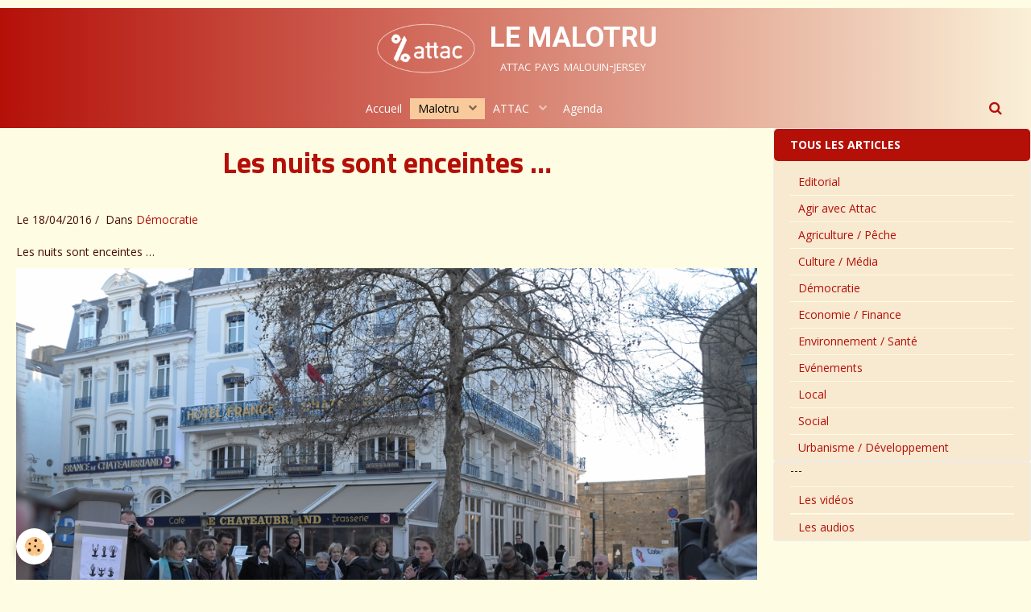

--- FILE ---
content_type: text/html; charset=UTF-8
request_url: http://www.malotru.org/blog/democratie/les-nuits-sont-enceintes.html
body_size: 30353
content:
        
    
<!DOCTYPE html>
<html lang="fr" class="with-sidebar">
    <head>
        <title>Les nuits sont enceintes …</title>
        <!-- blogger / microdata -->
<meta http-equiv="Content-Type" content="text/html; charset=utf-8">
<!--[if IE]>
<meta http-equiv="X-UA-Compatible" content="IE=edge">
<![endif]-->
<meta name="viewport" content="width=device-width, initial-scale=1, maximum-scale=1.0, user-scalable=no">
<meta name="msapplication-tap-highlight" content="no">
  <link rel="alternate" type="application/rss+xml" href="http://www.malotru.org/blog/do/rss.xml" />
  <meta name="twitter:title" content="Les nuits sont enceintes …"/>
  <meta property="og:title" content="Les nuits sont enceintes …"/>
  <meta property="og:url" content="http://www.malotru.org/blog/democratie/les-nuits-sont-enceintes.html"/>
  <meta property="og:type" content="article"/>
  <meta name="description" content="Les nuits sont enceintes …        Cette nuit accouchera-t-elle ? Le  16 avril, ou le 47 mars selon le calendrier marsien, des voix se sont faites entendre, de celles que l’on entend dans les lieux habituels de la contestation malouine, certes, mais aussi et ..."/>
  <meta name="twitter:description" content="Les nuits sont enceintes …        Cette nuit accouchera-t-elle ? Le  16 avril, ou le 47 mars selon le calendrier marsien, des voix se sont faites entendre, de celles que l’on entend dans les lieux habituels de la contestation malouine, certes, mais aussi et ..."/>
  <meta property="og:description" content="Les nuits sont enceintes …        Cette nuit accouchera-t-elle ? Le  16 avril, ou le 47 mars selon le calendrier marsien, des voix se sont faites entendre, de celles que l’on entend dans les lieux habituels de la contestation malouine, certes, mais aussi et ..."/>
  <link rel="image_src" href="http://www.malotru.org/medias/images/2016-04-16-nuit-debout-st-malo11.jpg"/>
  <meta property="og:image" content="http://www.malotru.org/medias/images/2016-04-16-nuit-debout-st-malo11.jpg"/>
  <meta name="twitter:image" content="http://www.malotru.org/medias/images/2016-04-16-nuit-debout-st-malo11.jpg"/>
  <meta name="twitter:card" content="summary_large_image"/>
  <link rel="canonical" href="http://www.malotru.org/blog/democratie/les-nuits-sont-enceintes.html">
<meta name="generator" content="e-monsite (e-monsite.com)">

<link rel="icon" href="http://www.malotru.org/medias/site/favicon/favicon-32.png">

<link rel="apple-touch-icon" sizes="114x114" href="http://www.malotru.org/medias/site/mobilefavicon/favicon-32-1.png?fx=c_114_114" />
<link rel="apple-touch-icon" sizes="72x72" href="http://www.malotru.org/medias/site/mobilefavicon/favicon-32-1.png?fx=c_72_72" />
<link rel="apple-touch-icon" href="http://www.malotru.org/medias/site/mobilefavicon/favicon-32-1.png?fx=c_57_57" />
<link rel="apple-touch-icon-precomposed" href="http://www.malotru.org/medias/site/mobilefavicon/favicon-32-1.png?fx=c_57_57" />





                <meta name="apple-mobile-web-app-capable" content="yes">
        <meta name="apple-mobile-web-app-status-bar-style" content="black-translucent">

                
                                    
                                    
                                     
                                                                                                                    
            <link href="https://fonts.googleapis.com/css?family=Open%20Sans:300,400,700%7CTitillium%20Web:300,400,700%7CRoboto:300,400,700&display=swap" rel="stylesheet">
        
        <link href="https://maxcdn.bootstrapcdn.com/font-awesome/4.7.0/css/font-awesome.min.css" rel="stylesheet">
                <link href="//www.malotru.org/themes/combined.css?v=6_1646067834_866" rel="stylesheet">
        
        <!-- EMS FRAMEWORK -->
        <script src="//www.malotru.org/medias/static/themes/ems_framework/js/jquery.min.js"></script>
        <!-- HTML5 shim and Respond.js for IE8 support of HTML5 elements and media queries -->
        <!--[if lt IE 9]>
        <script src="//www.malotru.org/medias/static/themes/ems_framework/js/html5shiv.min.js"></script>
        <script src="//www.malotru.org/medias/static/themes/ems_framework/js/respond.min.js"></script>
        <![endif]-->
                <script src="//www.malotru.org/medias/static/themes/ems_framework/js/ems-framework.min.js?v=2030"></script>
                <script src="http://www.malotru.org/themes/content.js?v=6_1646067834_866&lang=fr"></script>

            <script src="//www.malotru.org/medias/static/js/rgpd-cookies/jquery.rgpd-cookies.js?v=2030"></script>
    <script>
                                    $(document).ready(function() {
            $.RGPDCookies({
                theme: 'ems_framework',
                site: 'www.malotru.org',
                privacy_policy_link: '/about/privacypolicy/',
                cookies: [{"id":null,"favicon_url":"https:\/\/ssl.gstatic.com\/analytics\/20210414-01\/app\/static\/analytics_standard_icon.png","enabled":true,"model":"google_analytics","title":"Google Analytics","short_description":"Permet d'analyser les statistiques de consultation de notre site","long_description":"Indispensable pour piloter notre site internet, il permet de mesurer des indicateurs comme l\u2019affluence, les produits les plus consult\u00e9s, ou encore la r\u00e9partition g\u00e9ographique des visiteurs.","privacy_policy_url":"https:\/\/support.google.com\/analytics\/answer\/6004245?hl=fr","slug":"google-analytics"},{"id":null,"favicon_url":"","enabled":true,"model":"addthis","title":"AddThis","short_description":"Partage social","long_description":"Nous utilisons cet outil afin de vous proposer des liens de partage vers des plateformes tiers comme Twitter, Facebook, etc.","privacy_policy_url":"https:\/\/www.oracle.com\/legal\/privacy\/addthis-privacy-policy.html","slug":"addthis"}],
                modal_title: 'Gestion\u0020des\u0020cookies',
                modal_description: 'd\u00E9pose\u0020des\u0020cookies\u0020pour\u0020am\u00E9liorer\u0020votre\u0020exp\u00E9rience\u0020de\u0020navigation,\nmesurer\u0020l\u0027audience\u0020du\u0020site\u0020internet,\u0020afficher\u0020des\u0020publicit\u00E9s\u0020personnalis\u00E9es,\nr\u00E9aliser\u0020des\u0020campagnes\u0020cibl\u00E9es\u0020et\u0020personnaliser\u0020l\u0027interface\u0020du\u0020site.',
                privacy_policy_label: 'Consulter\u0020la\u0020politique\u0020de\u0020confidentialit\u00E9',
                check_all_label: 'Tout\u0020cocher',
                refuse_button: 'Refuser',
                settings_button: 'Param\u00E9trer',
                accept_button: 'Accepter',
                callback: function() {
                    // website google analytics case (with gtag), consent "on the fly"
                    if ('gtag' in window && typeof window.gtag === 'function') {
                        if (window.jsCookie.get('rgpd-cookie-google-analytics') === undefined
                            || window.jsCookie.get('rgpd-cookie-google-analytics') === '0') {
                            gtag('consent', 'update', {
                                'ad_storage': 'denied',
                                'analytics_storage': 'denied'
                            });
                        } else {
                            gtag('consent', 'update', {
                                'ad_storage': 'granted',
                                'analytics_storage': 'granted'
                            });
                        }
                    }
                }
            });
        });
    </script>

        <script async src="https://www.googletagmanager.com/gtag/js?id=G-4VN4372P6E"></script>
<script>
    window.dataLayer = window.dataLayer || [];
    function gtag(){dataLayer.push(arguments);}
    
    gtag('consent', 'default', {
        'ad_storage': 'denied',
        'analytics_storage': 'denied'
    });
    
    gtag('js', new Date());
    gtag('config', 'G-4VN4372P6E');
</script>

        
    <!-- Global site tag (gtag.js) -->
        <script async src="https://www.googletagmanager.com/gtag/js?id=UA-156578939-1"></script>
        <script>
        window.dataLayer = window.dataLayer || [];
        function gtag(){dataLayer.push(arguments);}

gtag('consent', 'default', {
            'ad_storage': 'denied',
            'analytics_storage': 'denied'
        });
        gtag('set', 'allow_ad_personalization_signals', false);
                gtag('js', new Date());
        gtag('config', 'UA-156578939-1');
        gtag('config', 'G-N1QN2T4R4E');
    </script>
        <script type="application/ld+json">
    {
        "@context" : "https://schema.org/",
        "@type" : "WebSite",
        "name" : "LE MALOTRU",
        "url" : "http://www.malotru.org/"
    }
</script>
            </head>
    <body id="blog_run_democratie" class="articles2019 social-links-fixed-phone">
        

                <!-- CUSTOMIZE AREA -->
        <div id="top-site">
            <p><map name="map"><!-- #$-:Image map file created by GIMP Image Map plug-in --><!-- #$-:GIMP Image Map plug-in by Maurits Rijk --><!-- #$-:Please do not edit lines starting with "#$" --><!-- #$VERSION:2.3 --><!-- #$AUTHOR:Denis --><area coords="581,295,583,297" nohref="nohref" shape="rect" /> <area coords="13,1,583,295" href="http://www.malotru.org/pages/a.html" shape="rect" /> <area coords="604,0,1199,297" href="http://www.malotru.org/pages/le-malotru-accueil-bis.html" shape="rect" /></map></p>

        </div>
        
        <!-- HEADER -->
                        
        <header id="header">
            <div id="header-container" data-justify="center">
                                <button type="button" class="btn btn-link fadeIn navbar-toggle">
                    <span class="icon-bar"></span>
                </button>
                
                                <a class="brand fadeIn" href="http://www.malotru.org/" data-direction="horizontal_c">
                                        <img src="http://www.malotru.org/medias/site/logos/logo-attac-right-oval-1.png" alt="malotru" class="logo hidden-phone">
                                                            <span class="brand-titles">
                        <span class="brand-title">LE MALOTRU</span>
                                                <span class="brand-subtitle hidden-phone">attac pays malouin-jersey</span>
                                            </span>
                                    </a>
                
                
                                <div class="quick-access">
                    
                                                                                                                        <div class="quick-access-btn hidden-desktop" data-content="search">
                            <button type="button" class="btn btn-link">
                                <i class="fa fa-search"></i>
                            </button>
                            <div class="quick-access-tooltip">
                                <form method="get" action="http://www.malotru.org/search/site/" class="header-search-form">
                                    <div class="input-group">
                                        <input type="text" name="q" value="" placeholder="Votre recherche" pattern=".{3,}" required title="Seuls les mots de plus de deux caractères sont pris en compte lors de la recherche.">
                                        <div class="input-group-btn">
                                            <button type="submit" class="btn btn-primary">
                                                <i class="fa fa-search"></i>
                                            </button>
                                    	</div>
                                    </div>
                                </form>
                            </div>
                        </div>
                    
                    
                                    </div>
                
                            </div>
        </header>
        <!-- //HEADER -->

        
        
                <!-- MENU -->
        <div id="menu-wrapper" class="horizontal" data-opening="y">
                        <nav id="menu" class="navbar">
                
                
                                    <ul class="nav navbar-nav">
                    <li>
                <a href="http://www.malotru.org/">
                                        Accueil
                </a>
                            </li>
                    <li class="subnav active">
                <a href="http://www.malotru.org/attac/malotru/" class="subnav-toggle" data-toggle="subnav" data-animation="rise">
                                        Malotru
                </a>
                                    <ul class="nav subnav-menu">
                                                    <li>
                                <a href="http://www.malotru.org/attac/malotru/notre-charte.html">
                                    Notre charte
                                </a>
                                                            </li>
                                                    <li>
                                <a href="http://www.malotru.org/attac/malotru/le-malotru.html">
                                    Les articles, vidéos, podcasts
                                </a>
                                                            </li>
                                            </ul>
                            </li>
                    <li class="subnav">
                <a href="http://www.malotru.org/attac/attac-st-malo/" class="subnav-toggle" data-toggle="subnav" data-animation="rise">
                                        ATTAC
                </a>
                                    <ul class="nav subnav-menu">
                                                    <li>
                                <a href="http://www.malotru.org/attac/attac-st-malo/contact.html">
                                    Attac St Malo
                                </a>
                                                            </li>
                                                    <li>
                                <a href="http://www.malotru.org/attac/attac-st-malo/breves.html">
                                    Brèves
                                </a>
                                                            </li>
                                                    <li>
                                <a href="http://www.malotru.org/attac/attac-st-malo/comptes-rendud-des-assemblees-generales.html">
                                    AG
                                </a>
                                                            </li>
                                                    <li>
                                <a href="http://www.malotru.org/attac/attac-st-malo/ressources-2.html">
                                    Documents
                                </a>
                                                            </li>
                                                    <li>
                                <a href="http://www.malotru.org/attac/attac-st-malo/revue-de-presse.html">
                                    Revue de Presse
                                </a>
                                                            </li>
                                                    <li>
                                <a href="http://www.malotru.org/attac/attac-st-malo/dossiers-thematiques.html">
                                    Dossiers thématiques
                                </a>
                                                            </li>
                                            </ul>
                            </li>
                    <li>
                <a href="http://www.malotru.org/agenda/">
                                        Agenda
                </a>
                            </li>
            </ul>

                
                                <div class="quick-access visible-desktop">

                                        <div class="quick-access-btn" data-content="search">
                        <button type="button" class="btn btn-link">
                            <i class="fa fa-search"></i>
                        </button>
                        <div class="quick-access-tooltip">
                            <form method="get" action="http://www.malotru.org/search/site/" class="quick-access-form">
                                <div class="input-group">
                                    <input type="text" name="q" value="" placeholder="Votre recherche" pattern=".{3,}" required title="Seuls les mots de plus de deux caractères sont pris en compte lors de la recherche.">
                                    <div class="input-group-btn">
                                    	<button type="submit" class="btn btn-primary">
                                            <i class="fa fa-search"></i>
                                        </button>
                        			</div>
                                </div>
                            </form>
                        </div>
                    </div>
                    
                    
                                    </div>
                            </nav>
        </div>
        <!-- //MENU -->
        
        
        
        <!-- WRAPPER -->
                        <div id="wrapper">
            
            <div id="main" data-order="1" data-order-phone="1">
                                
                                                                    
                                                                    
                                
                                
                                <div class="view view-blog" id="view-item" data-category="democratie" data-id-blog="5714f1eb1f995ca7ff960309">
        <h1 class="view-title">Les nuits sont enceintes …</h1>
    <div id="site-module" class="site-module" data-itemid="54847da302905c8b55f0b502" data-siteid="54847bd363905c8b55f0ed1e"></div>
    <ul class="media-infos">
                <li data-role="date">
            Le 18/04/2016
                    </li>
                    <li data-role="category">
                Dans <a href="http://www.malotru.org/blog/democratie/">Démocratie</a>
            </li>
                    </ul>
    <div class="clearfix">
                    <p>Les nuits sont enceintes &hellip;</p>

<p><img alt="2016 04 16 nuit debout st malo11" height="751" src="http://www.malotru.org/medias/images/2016-04-16-nuit-debout-st-malo11.jpg" width="1134" /></p>

<p>Cette nuit accouchera-t-elle&nbsp;? Le &nbsp;16 avril, ou le 47 mars selon le calendrier marsien, des voix se sont faites entendre, de celles que l&rsquo;on entend dans les lieux habituels de la contestation malouine, certes, mais aussi et surtout de celles que l&rsquo;on n&rsquo;entend pas ou peu ou pas assez. Le besoin de s&rsquo;exprimer sur les sujets les plus divers a fait venir sur la place Chateaubriand des personnes de tous &acirc;ges, actifs, retrait&eacute;s, &eacute;tudiants, lyc&eacute;ens. La libert&eacute; ne s&rsquo;use que si l&rsquo;on ne s&rsquo;en sert pas. La parole &eacute;tant libre, on en a us&eacute;, passant du combat contre la loi El Khomri, du sens du travail, du besoin de construire une alternative &agrave; partir du mouvement, aux heurs et malheurs de l&rsquo;&eacute;cole, au&nbsp; combat de Phytomer, des marins de Condor, au t&eacute;moignage sur les derni&egrave;res manifestations de Rennes, en passant par l&rsquo;&eacute;loge du loisir et du temps pour soi, les man&oelig;uvres municipales autour du conseil municipal des jeunes, la privatisation des espaces publics (la place Lamennais, le ch&acirc;teau du Nessay &agrave; Saint Briac)&hellip; De tout, je vous dis. J&rsquo;abr&egrave;ge, pour ne pas lasser. Mais quel dynamisme malgr&eacute; le froid qui nous statufiait sur place&nbsp;! Quelle joie au milieu de cette d&eacute;sesp&eacute;rance politique qui nous assaille depuis si longtemps&nbsp;! Quel soleil dans la grisaille des renoncements de tous ordres. Quelle force face &agrave; cette s&eacute;nescence du refus de combattre&nbsp;! Quelle chaleur humaine face au cynisme des puissances de l&rsquo;argent. La prochaine nuit c&rsquo;est cette semaine, le 22 avril&hellip;non, le 53 mars, 19h place Chateaubriand &agrave; partir de 19h. Pour aider &agrave; la mise au monde.</p>

<p>&hellip;et nul ne conna&icirc;t le jour qui na&icirc;tra (proverbe turc)</p>

<p>___________</p>

<p>Le titre fait r&eacute;f&eacute;rence &agrave; &nbsp;un article de 2011 d&rsquo;Edgard Morin qui n&rsquo;a rien perdu de son actualit&eacute;&nbsp;:</p>

<p><a href="http://www.lemonde.fr/idees/article/2011/01/08/edgar-morin-les-nuits-sont-enceintes_1462821_3232.html">http://www.lemonde.fr/idees/article/2011/01/08/edgar-morin-les-nuits-sont-enceintes_1462821_3232.html</a></p>

            </div>


                        <div id="rows-602cbf06865e95ea6ccfaa10" class="rows" data-total-pages="1" data-current-page="1">
                                                            
                
                        
                        
                                
                                <div class="row-container rd-1 page_1">
            	<div class="row-content">
        			                        			    <div class="row" data-role="line">

                    
                                                
                                                                        
                                                
                                                
						                                                                                                                                                
                                        				<div data-role="cell" class="column empty-column" style="width:100%">
            					<div id="cell-5714ebd79a8f5ca7ff963604" class="column-content">            							&nbsp;
            						            					</div>
            				</div>
																		        			</div>
                            		</div>
                        	</div>
						</div>

            
    
    
    
    

</div>

<script>
    emsChromeExtension.init('blog', '5714f1eb1f995ca7ff960309', 'e-monsite.com');
</script>

            </div>

                        <div id="sidebar" class="sidebar" data-order="2" data-order-phone="2">
                <div id="sidebar-inner">
                                                                                                                                                                                                        <div class="widget" data-id="widget_blogpost_categories">
                                    
<div class="widget-title">
    
        <span>
            Tous les articles
        </span>  

        
</div>

                                                                            <div id="widget1" class="widget-content" data-role="widget-content">
                                            <ul class="nav nav-list" data-addon="blog">
                        <li data-category="journal">
                <a href="http://www.malotru.org/blog/journal/">Editorial</a>
            </li>
                    <li data-category="agir-avec-attac">
                <a href="http://www.malotru.org/blog/agir-avec-attac/">Agir avec Attac</a>
            </li>
                    <li data-category="agriculture-peche">
                <a href="http://www.malotru.org/blog/agriculture-peche/">Agriculture / Pêche</a>
            </li>
                    <li data-category="culture-media">
                <a href="http://www.malotru.org/blog/culture-media/">Culture / Média</a>
            </li>
                    <li data-category="democratie">
                <a href="http://www.malotru.org/blog/democratie/">Démocratie</a>
            </li>
                    <li data-category="finance">
                <a href="http://www.malotru.org/blog/finance/">Economie / Finance</a>
            </li>
                    <li data-category="environnement-sante">
                <a href="http://www.malotru.org/blog/environnement-sante/">Environnement / Santé</a>
            </li>
                    <li data-category="evenements">
                <a href="http://www.malotru.org/blog/evenements/">Evénements</a>
            </li>
                    <li data-category="local">
                <a href="http://www.malotru.org/blog/local/">Local</a>
            </li>
                    <li data-category="social">
                <a href="http://www.malotru.org/blog/social/">Social</a>
            </li>
                    <li data-category="urbanisme-developpement">
                <a href="http://www.malotru.org/blog/urbanisme-developpement/">Urbanisme / Développement</a>
            </li>
            </ul>
                                        </div>
                                                                    </div>
                                                                                                                                                                                                                                                                                                                                                                                                <div class="widget" data-id="widget_htmltext">
                                                                                                                <div id="widget2" class="widget-content" data-role="widget-content">
                                            <p>---</p>
<ul class="nav nav-list">
    <li><a href="http://www.malotru.org/blog/do/tag/video/">Les vid&eacute;os</a></li>
    <li><a href="http://www.malotru.org/blog/do/tag/audio/">Les audios</a></li>
</ul>
                                        </div>
                                                                    </div>
                                                                                                                                                                                    </div>
            </div>
                    </div>
        <!-- //WRAPPER -->

                 <!-- SOCIAL LINKS -->
                                                    <ul class="social-links-list fixed visible-phone">
        <li>
        <a href="https://www.youtube.com/channel/UCHK_oSljm7jOJoj65cDdn8w/videos" class="bg-youtube"><i class="fa fa-youtube"></i></a>
    </li>
        <li>
        <a href="https://fr-fr.facebook.com/AttacSMalo/" class="bg-facebook"><i class="fa fa-facebook"></i></a>
    </li>
        <li>
        <a href="https://instagram.com/attac_paysmalouin_jersey/" class="bg-instagram"><i class="fa fa-instagram"></i></a>
    </li>
    </ul>
        <!-- //SOCIAL LINKS -->
        
                <!-- FOOTER -->
        <footer id="footer">
            <div class="container">
                
                                <div id="footer-content">
                    <div id="bottom-site">
                                            <div id="rows-60240d8412333bcc4f951ed1" class="rows" data-total-pages="1" data-current-page="1">
                                                            
                
                        
                        
                                
                                <div class="row-container rd-1 page_1">
            	<div class="row-content">
        			                        			    <div class="row" data-role="line">

                    
                                                
                                                                        
                                                
                                                
						                                                                                    
                                        				<div data-role="cell" class="column" style="width:100%">
            					<div id="cell-5e0f304d4b67588c8e30d250" class="column-content">            							<p>&copy; Attac Pays Malouin - Jersey&nbsp; :&nbsp; Comit&eacute; local <a class="tag" href="https://france.attac.org/" title="site attac France">attac France</a> | <a class="tag" href="https://local.attac.org/35/" title="site attac 35">attac 35 Ille et Vilaine</a><br />
Suivre le site : 
<a href="http://www.malotru.org/blog/do/rss.xml" class="rss" title="flux RSS attac Pays Malouin - Jersey"><img alt="rss icon" src="/medias/images/225px-feed-icon.svg.png?fx=r_40_40" style="width: 20px; height: 20px;" />&nbsp; articles</a> | &nbsp;<a href="http://www.malotru.org/agenda/do/rss.xml" class="rss" title="Flux RSS de l'agenda d'attac Pays Malouin - Jersey"><img alt="rss icon" src="/medias/images/225px-feed-icon.svg.png?fx=r_40_40" style="width: 20px; height: 20px;" />&nbsp; agenda</a></p>


            						            					</div>
            				</div>
																		        			</div>
                            		</div>
                        	</div>
						</div>

                                        </div>
                </div>
                
                            </div>
        </footer>
        <!-- //FOOTER -->
        
        <!-- SCROLLTOP -->
        <span id="scrollToTop"><i class="fa fa-chevron-up"></i></span>

        
        
        <script src="//www.malotru.org/medias/static/themes/ems_framework/js/jquery.mobile.custom.min.js"></script>
        <script src="//www.malotru.org/medias/static/themes/ems_framework/js/jquery.zoom.min.js"></script>
        <script src="//www.malotru.org/medias/static/themes/ems_framework/js/masonry.pkgd.min.js"></script>
        <script src="//www.malotru.org/medias/static/themes/ems_framework/js/imagesloaded.pkgd.min.js"></script>
        <script src="//www.malotru.org/medias/static/themes/ems_framework/js/imagelightbox.min.js"></script>
        <script src="http://www.malotru.org/themes/custom.js"></script>
                    

 
    
						 	 




    </body>
</html>
